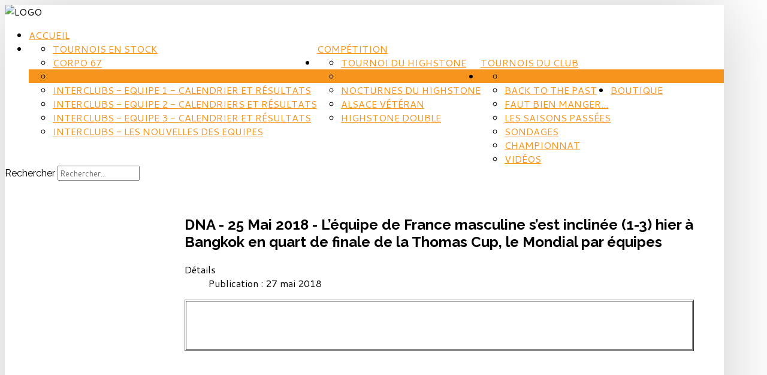

--- FILE ---
content_type: text/html; charset=utf-8
request_url: http://www.hbcstrasbourg.fr/index.php/evenements/presse-2/612-dna-25-mai-2018-l-equipe-de-france-masculine-s-est-inclinee-1-3-hier-a-bangkok-en-quart-de-finale-de-la-thomas-cup-le-mondial-par-equipes
body_size: 12603
content:
<!DOCTYPE HTML>
<html xml:lang="fr-FR" lang="fr-FR"
>
<head>
<base href="http://www.hbcstrasbourg.fr/index.php/evenements/presse-2/612-dna-25-mai-2018-l-equipe-de-france-masculine-s-est-inclinee-1-3-hier-a-bangkok-en-quart-de-finale-de-la-thomas-cup-le-mondial-par-equipes" />
	<meta http-equiv="content-type" content="text/html; charset=utf-8" />
	<meta name="author" content="Stève Ehrmann" />
	<meta name="generator" content="Joomla! - Open Source Content Management" />
	<title>DNA - 25 Mai 2018 - L’équipe de France masculine s’est inclinée (1-3) hier à Bangkok en quart de finale de la Thomas Cup, le Mondial par équipes</title>
	<link href="/templates/forte/favicon.ico" rel="shortcut icon" type="image/vnd.microsoft.icon" />
	<link href="/plugins/editors/jckeditor/typography/typography2.php" rel="stylesheet" type="text/css" media="null" attribs="[]" />
	<script src="/media/jui/js/jquery.min.js?9e7050164ac6e978cf4118bf235d3587" type="text/javascript"></script>
	<script src="/media/jui/js/jquery-noconflict.js?9e7050164ac6e978cf4118bf235d3587" type="text/javascript"></script>
	<script src="/media/jui/js/jquery-migrate.min.js?9e7050164ac6e978cf4118bf235d3587" type="text/javascript"></script>
	<script src="/media/jui/js/bootstrap.min.js?9e7050164ac6e978cf4118bf235d3587" type="text/javascript"></script>
	<script src="/media/system/js/caption.js?9e7050164ac6e978cf4118bf235d3587" type="text/javascript"></script>
	<script src="/media/jui/js/jquery.ui.core.min.js?9e7050164ac6e978cf4118bf235d3587" type="text/javascript"></script>
	<script src="/media/jui/js/jquery.ui.sortable.min.js?9e7050164ac6e978cf4118bf235d3587" type="text/javascript"></script>
	<script src="http://www.hbcstrasbourg.fr/templates/forte/js/jquery/jquery-ui-addons.js" type="text/javascript"></script>
	<!--[if lt IE 9]><script src="/media/system/js/html5fallback.js?9e7050164ac6e978cf4118bf235d3587" type="text/javascript"></script><![endif]-->
	<script type="text/javascript">
jQuery(function($){ initTooltips(); $("body").on("subform-row-add", initTooltips); function initTooltips (event, container) { container = container || document;$(container).find(".hasTooltip").tooltip({"html": true,"container": "body"});} });jQuery(window).on('load',  function() {
				new JCaption('img.caption');
			});
	</script>



			<meta name="viewport" content="initial-scale=1.0" />
	
	<link href="http://www.hbcstrasbourg.fr/templates/forte/favicon.ico" rel="shortcut icon" type="image/x-icon" />

<script type="text/javascript">
	if(jQuery().jquery=='1.11.0') { jQuery.easing['easeOutExpo'] = jQuery.easing['easeOutCirc'] };
</script>

	<link href="http://www.hbcstrasbourg.fr/templates/forte/css/bootstrap/bootstrap-default-min.css" rel="stylesheet" type="text/css" />
	<link href="http://www.hbcstrasbourg.fr/templates/forte/css/bootstrap/bootstrap-responsive.css" rel="stylesheet" type="text/css" />
		


<!-- Css and js addons for vertex features -->	
	<link rel="stylesheet" type="text/css" href="//fonts.googleapis.com/css?family=Oswald" />
<style type="text/css"> /* MAX IMAGE WIDTH */img {  height:auto !important;   max-width:100% !important; -webkit-box-sizing: border-box !important; /* Safari/Chrome, other WebKit */ -moz-box-sizing: border-box !important; /* Firefox, other Gecko */ box-sizing: border-box !important; /* Opera/IE 8+ */  }#map_canvas img, .gm-style img { max-width:none !important; }.full_width { width:100% !important; -webkit-box-sizing: border-box !important; /* Safari/Chrome, other WebKit */ -moz-box-sizing: border-box !important; /* Firefox, other Gecko */ box-sizing: border-box !important; /* Opera/IE 8+ */ }.S5_submenu_itemTablet{ background:none !important; } #s5_right_wrap, #s5_left_wrap, #s5_right_inset_wrap, #s5_left_inset_wrap, #s5_right_top_wrap, #s5_left_top_wrap, #s5_right_bottom_wrap, #s5_left_bottom_wrap { width:100% !important; }   #s5_right_column_wrap { width:0% !important; margin-left:-12.5% !important; } #s5_left_column_wrap { width:12.5% !important; } #s5_center_column_wrap_inner { margin-right:0% !important; margin-left:25% !important; }  #s5_responsive_mobile_drop_down_wrap input { width:96% !important; } #s5_responsive_mobile_drop_down_search input { width:100% !important; }  @media screen and (max-width: 750px){ body { height:100% !important; position:relative !important;  padding-bottom:48px !important;  } #s5_responsive_menu_button { display:block !important; }  }  @media screen and (max-width: 970px){ #subMenusContainer .S5_subtext { width:85%; } }   #s5_responsive_mobile_bottom_bar, #s5_responsive_mobile_top_bar { background:#0B0B0B; background: -moz-linear-gradient(top, #272727 0%, #0B0B0B 100%); /* FF3.6+ */ background: -webkit-gradient(linear, left top, left bottom, color-stop(0%,#272727), color-stop(100%,#0B0B0B)); /* Chrome,Safari4+ */ background: -webkit-linear-gradient(top, #272727 0%,#0B0B0B 100%); /* Chrome10+,Safari5.1+ */ background: -o-linear-gradient(top, #272727 0%,#0B0B0B 100%); /* Opera11.10+ */ background: -ms-linear-gradient(top, #272727 0%,#0B0B0B 100%); /* IE10+ */ background: linear-gradient(top, #272727 0%,#0B0B0B 100%); /* W3C */   font-family: Oswald !important; } .s5_responsive_mobile_drop_down_inner, .s5_responsive_mobile_drop_down_inner input, .s5_responsive_mobile_drop_down_inner button, .s5_responsive_mobile_drop_down_inner .button, #s5_responsive_mobile_drop_down_search .validate { font-family: Oswald !important; } .s5_responsive_mobile_drop_down_inner button:hover, .s5_responsive_mobile_drop_down_inner .button:hover { background:#0B0B0B !important; } #s5_responsive_mobile_drop_down_menu, #s5_responsive_mobile_drop_down_menu a, #s5_responsive_mobile_drop_down_login a { font-family: Oswald !important; color:#FFFFFF !important; } #s5_responsive_mobile_bar_active, #s5_responsive_mobile_drop_down_menu .current a, .s5_responsive_mobile_drop_down_inner .s5_mod_h3, .s5_responsive_mobile_drop_down_inner .s5_h3_first { color:#BBBABA !important; } .s5_responsive_mobile_drop_down_inner button, .s5_responsive_mobile_drop_down_inner .button { background:#BBBABA !important; } #s5_responsive_mobile_drop_down_menu .active ul li, #s5_responsive_mobile_drop_down_menu .current ul li a, #s5_responsive_switch_mobile a, #s5_responsive_switch_desktop a, #s5_responsive_mobile_drop_down_wrap { color:#FFFFFF !important; } #s5_responsive_mobile_toggle_click_menu span { border-right:solid 1px #272727; } #s5_responsive_mobile_toggle_click_menu { border-right:solid 1px #0B0B0B; } #s5_responsive_mobile_toggle_click_search span, #s5_responsive_mobile_toggle_click_register span, #s5_responsive_mobile_toggle_click_login span, #s5_responsive_mobile_scroll a { border-left:solid 1px #272727; } #s5_responsive_mobile_toggle_click_search, #s5_responsive_mobile_toggle_click_register, #s5_responsive_mobile_toggle_click_login, #s5_responsive_mobile_scroll { border-left:solid 1px #0B0B0B; } .s5_responsive_mobile_open, .s5_responsive_mobile_closed:hover, #s5_responsive_mobile_scroll:hover { background:#272727; } #s5_responsive_mobile_drop_down_menu .s5_responsive_mobile_drop_down_inner, #s5_responsive_mobile_drop_down_register .s5_responsive_mobile_drop_down_inner, #s5_responsive_mobile_drop_down_login .s5_responsive_mobile_drop_down_inner, #s5_responsive_mobile_drop_down_search .s5_responsive_mobile_drop_down_inner { background:#272727; } .s5_wrap { max-width:1200px !important; }       @media screen and (min-width:580px) and (max-width: 800px){ #s5_middle_top .s5_float_left, #s5_middle_bottom .s5_float_left { width:100% !important; } .items-row .item { width:100% !important; padding-left:0px !important; padding-right:0px !important; margin-right:0px !important; margin-left:0px !important; } }                body { background:none !important; background-color:#FFFFFF !important;  background-image:url(http://www.spountz.org/pro/hbc/images/fond2.png) !important; background-size: 100% auto !important; background-attachment: fixed !important; background-repeat:no-repeat !important; background-position:top center !important;  }      .subMenusContainer, .s5_drop_down_container { position: fixed !important; } #s5_menu_wrap.s5_wrap {    position: fixed;  z-index:2;   margin-top:0px !important; }  #s5_menu_wrap.s5_wrap, #s5_menu_wrap.s5_wrap_fmfullwidth {    }    </style><script type="text/javascript">/*<![CDATA[*/jQuery(document).ready(function(){if(window.addEventListener){window.addEventListener('scroll',s5_fm_check_scroll_height,false);window.addEventListener('resize',s5_fm_check_scroll_height,false);}
else if(window.attachEvent){window.attachEvent('onscroll',s5_fm_check_scroll_height);window.attachEvent('onreisze',s5_fm_check_scroll_height);}
window.setTimeout(s5_fm_check_scroll_height,100);}
);var s5_menu_wrap_height=0;var s5_menu_wrap_parent_height=0;var s5_menu_wrap_parent_parent_height=0;var s5_menu_wrap_run="no";function s5_fm_check_scroll_height(){if(s5_menu_wrap_run=="no"){s5_menu_wrap_height=document.getElementById("s5_menu_wrap").offsetHeight;s5_menu_wrap_parent_height=document.getElementById("s5_menu_wrap").parentNode.offsetHeight;s5_menu_wrap_parent_parent_height=document.getElementById("s5_menu_wrap").parentNode.parentNode.offsetHeight;s5_menu_wrap_run="yes";}
if(window.pageYOffset>=&&window.innerWidth>750){document.getElementById("s5_floating_menu_spacer").style.height=s5_menu_wrap_height+"px";document.getElementById("s5_menu_wrap").className='s5_wrap notfullwidth';document.getElementById("subMenusContainer").className='subMenusContainer';if(s5_menu_wrap_parent_height>=s5_menu_wrap_height-20&&s5_menu_wrap_parent_parent_height>=s5_menu_wrap_height-20&&document.getElementById("s5_menu_wrap").parentNode.style.position!="absolute"&&document.getElementById("s5_menu_wrap").parentNode.parentNode.style.position!="absolute"){document.getElementById("s5_floating_menu_spacer").style.display="block";}}
else{document.getElementById("s5_menu_wrap").className='';document.getElementById("s5_floating_menu_spacer").style.display="none";}}
</script>
<script type="text/javascript" src="http://www.hbcstrasbourg.fr/templates/forte/js/core/s5_flex_menu-min.js"></script>
<link rel="stylesheet" href="http://www.hbcstrasbourg.fr/templates/forte/css/s5_flex_menu.css" type="text/css" />
<link rel="stylesheet" href="http://www.hbcstrasbourg.fr/templates/system/css/system.css" type="text/css" />
<link rel="stylesheet" href="http://www.hbcstrasbourg.fr/templates/system/css/general.css" type="text/css" />


<link href="http://www.hbcstrasbourg.fr/templates/forte/css/template.css" rel="stylesheet" type="text/css" />



<link href="http://www.hbcstrasbourg.fr/templates/forte/css/editor.css" rel="stylesheet" type="text/css" />

<link href="http://www.hbcstrasbourg.fr/templates/forte/css/thirdparty.css" rel="stylesheet" type="text/css" />


<link rel="stylesheet" type="text/css" href="//fonts.googleapis.com/css?family=Cantarell" />

<link href="http://www.hbcstrasbourg.fr/templates/forte/css/multibox/multibox.css" rel="stylesheet" type="text/css" />
<link href="http://www.hbcstrasbourg.fr/templates/forte/css/multibox/ajax.css" rel="stylesheet" type="text/css" />
<script type="text/javascript" src="http://www.hbcstrasbourg.fr/templates/forte/js/multibox/overlay.js"></script>
<script type="text/javascript" src="http://www.hbcstrasbourg.fr/templates/forte/js/multibox/multibox.js"></script>



	<link rel="stylesheet" type="text/css" href="http://www.hbcstrasbourg.fr/templates/forte/css/core/s5_responsive_bars-min.css" />
	<link href="http://www.hbcstrasbourg.fr/templates/forte/css/core/s5_responsive_hide_classes-min.css" rel="stylesheet" type="text/css" />
	<style type="text/css"> @media screen and (min-width: 650px){.s5_responsive_mobile_sidebar_show_ltr {width:400px !important;}.s5_responsive_mobile_sidebar_body_wrap_show_ltr {margin-left:400px !important;}.s5_responsive_mobile_sidebar_show_rtl {width:400px !important;}.s5_responsive_mobile_sidebar_body_wrap_show_rtl {margin-right:400px !important;}#s5_responsive_mobile_sidebar_inner1 {width:400px !important;}}</style>


	<link rel="stylesheet" type="text/css" href="http://www.hbcstrasbourg.fr/templates/forte/css/s5_responsive.css" />
	
	

<link rel="stylesheet" type="text/css" href="http://www.hbcstrasbourg.fr/templates/forte/css/custom.css" />	<script type="text/javascript">
	//<![CDATA[
				        jQuery(document).ready( function() {
		            var myMenu = new MenuMatic({
				tabletWidth:1400,
                effect:"slide & fade",
                duration:500,
                physics: 'easeOutCirc',
                hideDelay:250,
                orientation:"vertical",
                tweakInitial:{x:0, y:0},
				                                     	            direction:{    x: 'right',    y: 'down' },
				                opacity:100            });
        });		
			//]]>	
    </script>    

<!-- Info Slide Script - Called in header so css validates -->	

	

<!-- Resize column function -->	
<script type="text/javascript">//<![CDATA[
	var s5_resize_columns_browser_check = "safari";
	var s5_resize_columns = "main";
	var s5_resize_columns_delay = "500";
	var s5_resize_columns_small_tablets = "default";
//]]></script>
<script type="text/javascript" src="http://www.hbcstrasbourg.fr/templates/forte/js/core/s5_columns_equalizer-min.js"></script>
<!-- File compression. Needs to be called last on this file -->	
<!-- The excluded files, listed below the compressed php files, are excluded because their calls vary per device or per browser. Included compression files are only ones that have no conditions and are included on all devices and browsers. Otherwise unwanted css will compile in the compressed files. -->	

<!-- Additional scripts to load inside of the header -->

<link rel="stylesheet" type="text/css" href="//fonts.googleapis.com/css?family=Raleway:100,200,300,400,500,600,700,800,900" />

<style type="text/css"> 
.readon, button, .btn, .button, .highlight_font, h1, h2, h3, h4, h5, .pagenav a, .pagenav a, label, #s5_menu_search_wrap, #subMenusContainer {
font-family: Raleway;
}

.btn-link, a, #s5_search_wrap:hover, .s5_icon_search_close:hover, .readon.readon_grey, #subMenusContainer .moduletable a {
color:#f7941d;
}

.readon.readon_grey, .module_round_box ul.menu ul a:hover, .module_round_box ul.menu ul span:hover, .module_round_box ul.menu li ul li.current a, #s5_bottom_row3_area1 .module_round_box_outer ul li a:hover, #s5_bottom_row3_area1 .module_round_box_outer ul.menu a:hover, #s5_bottom_row3_area1 .module_round_box_outer ul.menu span:hover, h2 a:hover {
color:#f7941d !important;
}

#s5_nav li.active, .button, .readmore a, .readon, button, .s5_ls_readmore, .dropdown-menu li > a:hover, .dropdown-menu li > a:focus, .dropdown-submenu:hover > a, .dropdown-menu .active > a, .dropdown-menu .active > a:hover, .nav-list > .active > a, .nav-list > .active > a:hover, .nav-pills > .active > a, .nav-pills > .active > a:hover, .btn-group.open .btn-primary.dropdown-toggle, .btn-primary, .item-page .dropdown-menu li > a:hover, .blog .dropdown-menu li > a:hover, .item .dropdown-menu li > a:hover, .btn, .pagenav a, .jdGallery .carousel .carouselInner .active, #s5_pos_custom_2, .module_round_box-highlight, .recommended .s5_title, .ac-container label:hover, .ac-container2 label:hover {
background:#f7941d !important;
}

.module_round_box ul.menu li.active span, .module_round_box ul.menu li.active a {
background:#f7941d;
}

#s5_nav li.mainMenuParentBtnFocused, #s5_nav li.mainMenuParentBtnFocused, .S5_submenu_item:hover, .S5_grouped_child_item .S5_submenu_item:hover, #s5_nav li.mainMenuParentBtn:hover, p.readmore:hover a, .readon:hover, .button:hover, button:hover, .pagenav a:hover, .well .btn:hover, .module_round_box-highlight .s5_mod_h3_outer {
background:#d97600 !important;
}

.module_round_box ul.menu li a:hover, .module_round_box ul.menu li span:hover {
background:#d97600;
}

.s5_scrolltotop:hover {
background-color:#f7941d !important;
}

.uppercase, button, .button, #s5_menu_wrap, .readon, .readmore a, .pagenav a, .btn {
text-transform:uppercase;
}


.mainParentBtn a {
background:none !important;
}
#s5_nav li.mainParentBtn .s5_level1_span2 a {
padding:0px;
}
#s5_nav li.mainMenuParentBtnFocused a, #s5_nav li.mainMenuParentBtnFocused a, #s5_nav li.active.mainParentBtn a {
background:none !important;
}

.s5_body_shadow {
-webkit-box-shadow: 0px 0px 114px rgba(0, 0, 0, 0.2);
-moz-box-shadow: 0px 0px 114px rgba(0, 0, 0, 0.2);
box-shadow: 0px 0px 114px rgba(0, 0, 0, 0.2);
}

#s5_bottom_menu_wrap {
padding-right:60px;
}

body, .inputbox {font-family: 'Cantarell',Helvetica,Arial,Sans-Serif ;} 


/* k2 stuff */
div.itemHeader h2.itemTitle, div.catItemHeader h3.catItemTitle, h3.userItemTitle a, #comments-form p, #comments-report-form p, #comments-form span, #comments-form .counter, #comments .comment-author, #comments .author-homepage,
#comments-form p, #comments-form #comments-form-buttons, #comments-form #comments-form-error, #comments-form #comments-form-captcha-holder {font-family: 'Cantarell',Helvetica,Arial,Sans-Serif ;} 
	
.s5_wrap{width:100%;}	
</style>

<!-- Global site tag (gtag.js) - Google Analytics -- Ajout 18/05/2020 -->
<script async src="https://www.googletagmanager.com/gtag/js?id=UA-166270735-1"></script>
<script>
  window.dataLayer = window.dataLayer || [];
  function gtag(){dataLayer.push(arguments);}
  gtag('js', new Date());

  gtag('config', 'UA-166270735-1');
</script>



<!-- BEGIN Advanced Google Analytics - http://deconf.com/advanced-google-analytics-joomla/ -->

<script type="text/javascript">
  (function(i,s,o,g,r,a,m){i['GoogleAnalyticsObject']=r;i[r]=i[r]||function(){
  (i[r].q=i[r].q||[]).push(arguments)},i[r].l=1*new Date();a=s.createElement(o),
  m=s.getElementsByTagName(o)[0];a.async=1;a.src=g;m.parentNode.insertBefore(a,m)
  })(window,document,'script','//www.google-analytics.com/analytics.js','ga');
  ga('create', 'UA-166270735-1', 'auto');  
  
ga('require', 'displayfeatures');
ga('send', 'pageview');
</script>
<!-- END Advanced Google Analytics -->


</head>

<body id="s5_body">

<div id="s5_scrolltotop"></div>

<!-- Top Vertex Calls -->
<!-- Call mobile sidebar -->

<!-- Call top bar for mobile devices if layout is responsive -->	
	

	<!-- s5_responsive_mobile_top_bar_spacer must be called to keep a space at the top of the page since s5_responsive_mobile_top_bar_wrap is position absolute. -->	
	<div id="s5_responsive_mobile_top_bar_spacer"></div>

	<!-- s5_responsive_mobile_top_bar_wrap must be called off the page and not with display:none or it will cause issues with the togglers. -->
	<div id="s5_responsive_mobile_top_bar_wrap" style="margin-top:-50000px;position:absolute;z-index:20;top:0px">

		<div id="s5_responsive_mobile_top_bar" class="s5_responsive_mobile_bar_light">

				<div id="s5_responsive_mobile_toggle_click_menu" style="display:block;">
					<span></span>
				</div>
				
				
					<div id="s5_responsive_mobile_bar_active">
						<span>
							Presse
						</span>
					</div>
				
				
				<div id="s5_responsive_mobile_toggle_click_login" style="display:none;float:right">
					<span></span>
				</div>
				
				<div id="s5_responsive_mobile_toggle_click_register" style="display:none;float:right">
					<span></span>
				</div>
				
				<div id="s5_responsive_mobile_toggle_click_search" style="display:block;float:right">
					<span></span>
				</div>

			<div style="clear:both;height:0px"></div>
			
		</div>

		<div id="s5_responsive_mobile_drop_down_wrap" class="s5_responsive_mobile_drop_down_wrap_loading">
			<div id="s5_responsive_mobile_drop_down_menu">
				<div class="s5_responsive_mobile_drop_down_inner" style="-webkit-box-shadow: 0px 0px 16px rgba(0, 0, 0, 0.6);-moz-box-shadow: 0px 0px 16px rgba(0, 0, 0, 0.6);box-shadow: 0px 0px 16px rgba(0, 0, 0, 0.6);">
					
						

<ul class="menu">
<li class="item-101"><a href="/index.php" >Accueil</a></li></ul>

					
				</div>
			</div>
			
			<div id="s5_responsive_mobile_drop_down_search">
				<div class="s5_responsive_mobile_drop_down_inner" style="-webkit-box-shadow: 0px 0px 16px rgba(0, 0, 0, 0.6);-moz-box-shadow: 0px 0px 16px rgba(0, 0, 0, 0.6);box-shadow: 0px 0px 16px rgba(0, 0, 0, 0.6);">
					
					  
						<form method="post" action="http://www.hbcstrasbourg.fr/">
							<input type="text" onfocus="if (this.value=='Recherche...') this.value='';" onblur="if (this.value=='') this.value='Recherche...';" value="Recherche..." id="s5_responsive_mobile_search" name="searchword" />
							<input type="hidden" value="search" name="task" />
							<input type="hidden" value="com_search" name="option" />
							<input type="hidden" value="1" name="Itemid" />
						</form>
					
				</div>
			</div>
			
			<div id="s5_responsive_mobile_drop_down_login">
				<div class="s5_responsive_mobile_drop_down_inner" id="s5_responsive_mobile_drop_down_login_inner" style="-webkit-box-shadow: 0px 0px 16px rgba(0, 0, 0, 0.6);-moz-box-shadow: 0px 0px 16px rgba(0, 0, 0, 0.6);box-shadow: 0px 0px 16px rgba(0, 0, 0, 0.6);">
				</div>
			</div>
			
			
		
			<div id="s5_responsive_mobile_drop_down_register">
				<div class="s5_responsive_mobile_drop_down_inner" id="s5_responsive_mobile_drop_down_register_inner" style="-webkit-box-shadow: 0px 0px 16px rgba(0, 0, 0, 0.6);-moz-box-shadow: 0px 0px 16px rgba(0, 0, 0, 0.6);box-shadow: 0px 0px 16px rgba(0, 0, 0, 0.6);">
				</div>
			</div>
			
			
				
		</div>

	</div>

	<script type="text/javascript">
		var s5_responsive_trigger = 750;
		var s5_responsive_login_url = "";
		var s5_responsive_register_url = "";
		var s5_responsive_layout = "dropdowns";
	</script>
	<script type="text/javascript" src="http://www.hbcstrasbourg.fr/templates/forte/js/core/s5_responsive_mobile_bar-min.js"></script>
	


<!-- Fixed Tabs -->	

<!-- Drop Down -->	

<!-- Parallax Backgrounds -->

<!-- Floating Menu Spacer -->
	
<div id="s5_floating_menu_spacer" style="display:none;width:100%;"></div>

<!-- Body Padding Div Used For Responsive Spacing -->		
<div id="s5_body_padding">
<div id="s5_main_wrapper" class="s5_wrap s5_body_shadow">

	<!-- Header -->			
		<header id="s5_menu_wrap" class="s5_slidesection">					
			
							<div id="s5_logo_wrap" class="s5_logo s5_logo_css">
											<img alt="logo" src="http://www.hbcstrasbourg.fr/templates/forte/images/s5_logo.png" onclick="window.document.location.href='http://www.hbcstrasbourg.fr/'" />
																									<div style="clear:both;"></div>
				</div>	
					
			<div id="s5_search_wrap_outer">
				
								<div style="clear:both; height:0px"></div>	
			</div>
			
			<div id="s5_menu_wrap_inner">
						
					<nav id="s5_menu_inner" class="s5_wrap_menu">
						<ul id='s5_nav' class='menu'><li   class=' ' ><span class='s5_level1_span1'><span class='s5_level1_span2'><a href="/index.php/accueil-2"><span onclick='window.document.location.href="/index.php/accueil-2"'>Accueil</span></a></span></span></li><li   class=' ' ><span class='s5_level1_span1'><span class='s5_level1_span2'><a href="/index.php/competition"><span onclick='window.document.location.href="/index.php/competition"'>Compétition</span></a></span></span><ul style='float:left;'><li class=''><span class='S5_submenu_item'><a href="/index.php/competition/tournois-en-stock"><span class='s5_sub_a_span' onclick='window.document.location.href="/index.php/competition/tournois-en-stock"'>Tournois en stock</span></a></span></li><li class=''><span class='S5_submenu_item'><a href="/index.php/competition/corpo-67"><span class='s5_sub_a_span' onclick='window.document.location.href="/index.php/competition/corpo-67"'>Corpo 67</span></a></span></li><li class=''><span class='S5_submenu_item'><a href="/index.php/competition/corpo-68"><span class='s5_sub_a_span' onclick='window.document.location.href="/index.php/competition/corpo-68"'>Corpo 68</span></a></span></li><li class=''><span class='S5_submenu_item'><a href="/index.php/competition/interclubs-equipe-1-calendrier-et-resultats"><span class='s5_sub_a_span' onclick='window.document.location.href="/index.php/competition/interclubs-equipe-1-calendrier-et-resultats"'>Interclubs - Equipe 1 - Calendrier et Résultats</span></a></span></li><li class=''><span class='S5_submenu_item'><a href="/index.php/competition/interclubs-equipe-2-calendriers-et-resultats"><span class='s5_sub_a_span' onclick='window.document.location.href="/index.php/competition/interclubs-equipe-2-calendriers-et-resultats"'>Interclubs - Equipe 2 - Calendriers et Résultats</span></a></span></li><li class=''><span class='S5_submenu_item'><a href="/index.php/competition/interclubs-equipe-3-calendrier-et-resultats"><span class='s5_sub_a_span' onclick='window.document.location.href="/index.php/competition/interclubs-equipe-3-calendrier-et-resultats"'>Interclubs - Equipe 3 - Calendrier et Résultats</span></a></span></li><li class=''><span class='S5_submenu_item'><a href="/index.php/competition/interclubs-les-nouvelles-des-equipes"><span class='s5_sub_a_span' onclick='window.document.location.href="/index.php/competition/interclubs-les-nouvelles-des-equipes"'>Interclubs - Les nouvelles des Equipes</span></a></span></li></ul></li><li   class=' ' ><span class='s5_level1_span1'><span class='s5_level1_span2'><a href="/index.php/high-stone"><span onclick='window.document.location.href="/index.php/high-stone"'>Tournois du Club</span></a></span></span><ul style='float:left;'><li class=''><span class='S5_submenu_item'><a href="/index.php/high-stone/infos-tournoi-2"><span class='s5_sub_a_span' onclick='window.document.location.href="/index.php/high-stone/infos-tournoi-2"'>Tournoi du HighStone</span></a></span></li><li class=''><span class='S5_submenu_item'><a href="/index.php/high-stone/news-apmhs"><span class='s5_sub_a_span' onclick='window.document.location.href="/index.php/high-stone/news-apmhs"'>Après-midi HighStone</span></a></span></li><li class=''><span class='S5_submenu_item'><a href="/index.php/high-stone/les-nocturnes-du-highstone"><span class='s5_sub_a_span' onclick='window.document.location.href="/index.php/high-stone/les-nocturnes-du-highstone"'>Nocturnes du HighStone</span></a></span></li><li class=''><span class='S5_submenu_item'><a href="/index.php/high-stone/l-alsace-veteran"><span class='s5_sub_a_span' onclick='window.document.location.href="/index.php/high-stone/l-alsace-veteran"'>ALSACE vétéran</span></a></span></li><li class=''><span class='S5_submenu_item'><a href="/index.php/high-stone/highstone-double"><span class='s5_sub_a_span' onclick='window.document.location.href="/index.php/high-stone/highstone-double"'>HIGHSTONE Double</span></a></span></li></ul></li><li   class='active ' ><span class='s5_level1_span1'><span class='s5_level1_span2'><a href="/index.php/evenements"><span onclick='window.document.location.href="/index.php/evenements"'>Evènements</span></a></span></span><ul style='float:left;'><li class=''><span class='S5_submenu_item'><a href="/index.php/evenements/presse-2"><span class='s5_sub_a_span' onclick='window.document.location.href="/index.php/evenements/presse-2"'>Presse</span></a></span></li><li class=''><span class='S5_submenu_item'><a href="/index.php/evenements/back-to-the-past-2"><span class='s5_sub_a_span' onclick='window.document.location.href="/index.php/evenements/back-to-the-past-2"'>Back to the past</span></a></span></li><li class=''><span class='S5_submenu_item'><a href="/index.php/evenements/faut-bien-manger-2"><span class='s5_sub_a_span' onclick='window.document.location.href="/index.php/evenements/faut-bien-manger-2"'>Faut bien manger...</span></a></span></li><li class=''><span class='S5_submenu_item'><a href="/index.php/evenements/les-saisons-passees-2"><span class='s5_sub_a_span' onclick='window.document.location.href="/index.php/evenements/les-saisons-passees-2"'>Les saisons passées</span></a></span></li><li class=''><span class='S5_submenu_item'><a href="/index.php/evenements/sondages-2"><span class='s5_sub_a_span' onclick='window.document.location.href="/index.php/evenements/sondages-2"'>Sondages</span></a></span></li><li class=''><span class='S5_submenu_item'><a href="/index.php/evenements/championnat-2"><span class='s5_sub_a_span' onclick='window.document.location.href="/index.php/evenements/championnat-2"'>Championnat</span></a></span></li><li class=''><span class='S5_submenu_item'><a href="/index.php/evenements/videos-2"><span class='s5_sub_a_span' onclick='window.document.location.href="/index.php/evenements/videos-2"'>Vidéos</span></a></span></li></ul></li><li   class=' ' ><span class='s5_level1_span1'><span class='s5_level1_span2'><a   href="/index.php/2015-10-05-18-15-08" onclick='this.removeAttribute("href")' target='_blank'><span onclick='window.open("/index.php/2015-10-05-18-15-08")'>Boutique</span></a></span></span></li></ul>						<div style="clear:both; height:0px"></div>	
					</nav>
							</div>
	
			<div style="clear:both; height:0px"></div>			
		</header>
	<!-- End Header -->	
	
	<div id="s5_content_body_wrap">
	
		
	<!-- Top Row1 -->	
			<!-- End Top Row1 -->	
		
		
		
	<!-- Top Row2 -->	
			<!-- End Top Row2 -->
	
	
	
	<!-- Top Row3 -->	
			<!-- End Top Row3 -->	
		
		
		
	<!-- Center area -->	
				<section id="s5_center_area1" class="s5_slidesection s5_no_custom_bg">
		<div id="s5_center_area2" class="s5_no_custom_bg">
		<div id="s5_center_area_inner">
		
		<!-- Above Columns Wrap -->	
						<section id="s5_above_columns_wrap1" class="s5_no_custom_bg">	
			<div id="s5_above_columns_wrap2" class="s5_no_custom_bg">
			<div id="s5_above_columns_inner">

								
									<div id="s5_above_columns_2" class="s5_float_left" style="width:25%">
						<div class="search">
	<form action="/index.php/evenements/presse-2" method="post" class="form-inline" role="search">
		<label for="mod-search-searchword115" class="element-invisible">Rechercher</label> <input name="searchword" id="mod-search-searchword115" maxlength="200"  class="inputbox search-query input-medium" type="search" placeholder="Rechercher..." />		<input type="hidden" name="task" value="search" />
		<input type="hidden" name="option" value="com_search" />
		<input type="hidden" name="Itemid" value="204" />
	</form>
</div>

					</div>
								
									<div id="s5_above_columns_3" class="s5_float_left" style="width:74%">
									
			<div class="module_round_box_outer">
			
			<div class="module_round_box ">

				<div class="s5_module_box_1">
					<div class="s5_module_box_2">
												<div class="s5_outer ">
						

<div class="custom"  >
	<p>
	<a href="http://www.strasbourg.eu/"><img alt="" src="/images/Partenaires/Strasbourg_eu.jpg" style="width: 143px; height: 33px;" /></a>&nbsp; <a href="https://www.etoilebad.fr/"><img alt="" src="http://hbcstrasbourg.fr/images/Articles/LOGO EN STOCK/LOGO_LARDES_SPORT.jpg" style="width: 95px; height: 33px;" /></a>&nbsp; <a href="http://grand-est.drdjscs.gouv.fr/spip.php?rubrique726"><img alt="" src="/images/Articles/Club/HBC-NEWS/ANS-LOGO.jpg" style="width: 71px; height: 33px;" /></a>&nbsp; <a href="https://www.alsace.eu/"><img alt="" src="/images/Partenaires/LOGO-CEA-collectivite-europeenne-alsace.png" style="width: 102px; height: 33px;" /></a> <a href="http://www.creditmutuel.fr"><img alt="" src="/images/Partenaires/credit_mutuel.jpg" style="width: 126px; height: 33px;" /></a> <a href="http://www.grandest.fr/"><img alt="" src="/images/Articles/Club/article de presse/logo_GRAND_EST.jpg" style="width: 107px; height: 33px;" /></a> <a href="http://www.cget.gouv.fr/"><img alt="" src="/images/Articles/Club/HBC-NEWS/logo_CGET(1).jpg" style="width: 23px; height: 33px;" /><img alt="" src="/images/Articles/Club/HBC-NEWS/logo_CGET_bis.jpg" style="width: 63px; height: 33px;" /></a></p>
</div>
						</div>
						<div style="clear:both; height:0px"></div>
					</div>
				</div>

			</div>
			
			</div>

		
					</div>
								
								
								
					
				
				<div style="clear:both; height:0px"></div>

			</div>
			</div>
			</section>
					<!-- End Above Columns Wrap -->			
				
			<!-- Columns wrap, contains left, right and center columns -->	
			<section id="s5_columns_wrap" class="s5_no_custom_bg">
			<div id="s5_columns_wrap_inner" class="s5_no_custom_bg">
				
				<section id="s5_center_column_wrap">
				<div id="s5_center_column_wrap_inner" style="margin-left:25px; margin-right:0px;">
					
										
											
						<section id="s5_component_wrap">
						<div id="s5_component_wrap_inner">
						
																
														<main>
								<div id="system-message-container">
	</div>

<div class="item-page" itemscope itemtype="https://schema.org/Article">
	<meta itemprop="inLanguage" content="fr-FR" />
	
		
			<div class="page-header">
		<h2 itemprop="headline">
			DNA - 25 Mai 2018 - L’équipe de France masculine s’est inclinée (1-3) hier à Bangkok en quart de finale de la Thomas Cup, le Mondial par équipes		</h2>
							</div>
					
		
						<dl class="article-info muted">

		
			<dt class="article-info-term">
									Détails							</dt>

			
			
			
			
										<dd class="published">
				<span class="icon-calendar" aria-hidden="true"></span>
				<time datetime="2018-05-27T12:01:36+02:00" itemprop="datePublished">
					Publication : 27 mai 2018				</time>
			</dd>			
		
			</dl>
	
	
		
								<div itemprop="articleBody">
		<table border="1" cellpadding="1" cellspacing="1" style="width: 850px;">
	<thead>
		<tr>
			<th scope="col">
				<p class="grebox-jck" style="text-align: center;">
					<a href="http://www.dna.fr"><img alt="" src="/images/Articles/Club/article de presse/DNA_LOGO_VERTICAL1.jpg" style="height: 130px; width: 51px;" /></a><img alt="" src="/images/Articles/Club/article de presse/HBC-PRESSE-686.jpg" style="width: 539px; height: 130px;" /><br />
					&nbsp;</p>
			</th>
		</tr>
	</thead>
	<tbody>
	</tbody>
</table>
 
<p style="text-align: center;">
	<img alt="" src="/images/Articles/Club/article de presse/HBC-PRESSE-687.jpg" style="width: 750px; height: 283px;" /></p>
<p style="text-align: center;">
	&nbsp;</p>
<p style="text-align: center;">
	&nbsp;</p>
<p style="text-align: center;">
	&nbsp;</p>
<p style="text-align: center;">
	&nbsp;</p>
<p style="text-align: center;">
	&nbsp;</p>
<p style="text-align: center;">
	&nbsp;</p>
<p style="text-align: center;">
	&nbsp;</p>
<p style="text-align: center;">
	&nbsp;</p>
	</div>

											<dl class="article-info muted">

		
					
			
						</dl>
					
	<ul class="pager pagenav">
	<li class="previous">
		<a class="hasTooltip" title="DNA - 07 Juillet 2018 - le badminton Club de DRUSENHEIM - Bilan de la Saison 2017-2018" aria-label="Article précédent&nbsp;: DNA - 07 Juillet 2018 - le badminton Club de DRUSENHEIM - Bilan de la Saison 2017-2018" href="/index.php/evenements/presse-2/627-dna-07-juillet-2018-le-badminton-club-de-drusenheim-bilan-de-la-saison-2017-2018" rel="prev">
			<span class="icon-chevron-left" aria-hidden="true"></span> <span aria-hidden="true">Précédent</span>		</a>
	</li>
	<li class="next">
		<a class="hasTooltip" title="DNA - 21 Mai 2018 - Badminton - Mondial par équipes - Thomas Cup et UBER Cup" aria-label="Article suivant&nbsp;: DNA - 21 Mai 2018 - Badminton - Mondial par équipes - Thomas Cup et UBER Cup" href="/index.php/evenements/presse-2/610-dna-21-mai-2018-badminton-mondial-par-equipes-thomas-cup-et-uber-cup" rel="next">
			<span aria-hidden="true">Suivant</span> <span class="icon-chevron-right" aria-hidden="true"></span>		</a>
	</li>
</ul>
							</div>

								<div style="clear:both;height:0px"></div>
							</main>
														
														
						</div>
						</section>
						
										
										
				</div>
				</section>
				<!-- Left column -->	
									<aside id="s5_left_column_wrap" class="s5_float_left" style="width:25px">
					<div id="s5_left_column_wrap_inner">
																			<div id="s5_left_wrap" class="s5_float_left" style="width:25px">
											
			<div class="module_round_box_outer">
			
			<div class="module_round_box ">

				<div class="s5_module_box_1">
					<div class="s5_module_box_2">
												<div class="s5_mod_h3_outer">
							<h3 class="s5_mod_h3">
																						<span class="s5_h3_first">Evènements </span><span class="s5_h3_last"></span>
								
							</h3>
													</div>
												<div class="s5_mod_h3_below" style="clear:both"></div>
												<div class="s5_outer ">
						<ul class="nav menu mod-list">
<li class="item-180"><a href="/index.php/presse" >Presse</a></li><li class="item-184"><a href="/index.php/back-to-the-past" >Back to the past</a></li><li class="item-185"><a href="/index.php/faut-bien-manger" >Faut bien manger...</a></li><li class="item-234"><a href="/index.php/sondages" >Sondages</a></li><li class="item-235"><a href="/index.php/championnat" >Championnat</a></li><li class="item-236"><a href="/index.php/videos" >Vidéos</a></li></ul>
						</div>
						<div style="clear:both; height:0px"></div>
					</div>
				</div>

			</div>
			
			</div>

		
							</div>
																								<div style="clear:both;height:0px;"></div>
					</div>
					</aside>
								<!-- End Left column -->	
				<!-- Right column -->	
								<!-- End Right column -->	
			</div>
			</section>
			<!-- End columns wrap -->	
			
		<!-- Below Columns Wrap -->	
					<!-- End Below Columns Wrap -->				
			
			
		</div>
		</div>
		</section>
			<!-- End Center area -->	
	
	
	<!-- Bottom Row1 -->	
			<!-- End Bottom Row1 -->	
		
		
	<!-- Bottom Row2 -->	
			<!-- End Bottom Row2 -->
	
	
		
	
	<!-- Bottom Row3 -->	
			<!-- End Bottom Row3 -->
	
	
	<!-- Footer Area -->
		<footer id="s5_footer_area1" class="s5_slidesection">
		<div id="s5_footer_area2">
		<div id="s5_footer_area_inner">
		
			<a title="Hautepierre Badminton Club - Esprit badminton" href="http://www.hbcstrasbourg.fr" target="blank" id="s5_shape5_logo"></a>
			<div style="clear:both; height:0px"></div>
		
							<div id="s5_footer">
					<span class="footerc">
Tous droits réservés 2026.  Strasbourg Hautepierre Badminton Club.
Design du site par <a href="http://www.shape5.com/" title="Visit Shape5.com Joomla Template Club" target="blank" class="footerc">Shape5.com</a>
</span>
				</div>
						
						<div style="clear:both; height:0px"></div>
			
		</div>
		</div>
		</footer>
	<!-- End Footer Area -->
	
	
	
	<!-- Bottom Vertex Calls -->
	<!-- Page scroll, tooltips, multibox -->	
			<div id="s5_scroll_wrap" class="s5_wrap">
			<script type="text/javascript">
/*! Jquery scrollto function */
!function(o,n){var l=function(){var l,t=n(o.documentElement),e=n(o.body);return t.scrollTop()?t:(l=e.scrollTop(),e.scrollTop(l+1).scrollTop()==l?t:e.scrollTop(l))}();n.fn.smoothScroll=function(o){return o=~~o||400,this.find('a[href*="#s5"]').click(function(t){var e=this.hash,a=n(e);location.pathname.replace(/^\//,"")===this.pathname.replace(/^\//,"")&&location.hostname===this.hostname&&a.length&&(t.preventDefault(),jQuery.fn.fullpage?jQuery.fn.fullpage.scrollPage2(a):l.stop().animate({scrollTop:a.offset().top},o,function(){location.hash=e}))}).end()}}(document,jQuery);
function initSmoothscroll(){
	jQuery('html').smoothScroll(700);
}
jQuery(document).ready(function(){
	initSmoothscroll();
});
var s5_page_scroll_enabled = 1;
function s5_page_scroll(obj){ if(jQuery.browser.mozilla) var target = 'html'; else var target='html body'; jQuery(target).stop().animate({scrollTop:jQuery(obj).offset().top},700,function(){location.hash=obj}); } 
function s5_hide_scroll_to_top_display_none() { if (window.pageYOffset < 300) { document.getElementById("s5_scrolltopvar").style.display = "none"; } }
function s5_hide_scroll_to_top_fadein_class() { document.getElementById("s5_scrolltopvar").className = "s5_scrolltop_fadein"; }
function s5_hide_scroll_to_top() {
	if (window.pageYOffset >= 300) {document.getElementById("s5_scrolltopvar").style.display = "block";
		document.getElementById("s5_scrolltopvar").style.visibility = "visible";
		window.setTimeout(s5_hide_scroll_to_top_fadein_class,300);}
	else {document.getElementById("s5_scrolltopvar").className = "s5_scrolltop_fadeout";window.setTimeout(s5_hide_scroll_to_top_display_none,300);}}
jQuery(document).ready( function() {s5_hide_scroll_to_top();});
jQuery(window).resize(s5_hide_scroll_to_top);
if(window.addEventListener) {
	window.addEventListener('scroll', s5_hide_scroll_to_top, false);   
}
else if (window.attachEvent) {
	window.attachEvent('onscroll', s5_hide_scroll_to_top); 
}
</script>
<div id="s5_scrolltopvar" class="s5_scrolltop_fadeout" style="visibility:hidden">
<a href="#s5_scrolltotop" id="s5_scrolltop_a" class="s5_scrolltotop"></a>
</div>


	
		</div>
		<!-- Start compression if enabled -->	
		

		
	
	<script type="text/javascript">
		var s5_multibox_enabled = 1;
		jQuery(document).ready(function(){
			jQuery('.s5mb').each(function(i,z){if(!z.getAttribute('rel'))z.setAttribute('rel','[me]');});
		}(jQuery));
		var s5mbox = {};
				        jQuery(document).ready(function($){
            initMultibox('.s5mb');
        });
		
			function initMultibox(mbClass){
		window.s5mbox = new multiBox({
			mbClass: mbClass,/*class you need to add links that you want to trigger multiBox with (remember and update CSS files)*/
			container: jQuery(document.body),/*where to inject multiBox*/
			path: 'http://www.hbcstrasbourg.fr/templates/forte/js/multibox/',/*path to mp3player and flvplayer etc*/
			useOverlay: true,/*detect overlay setting*/
			maxSize: {w:600, h:400},/*max dimensions (width,height) - set to null to disable resizing*/
			movieSize: {w:400, h:300},
			addDownload: false,/*do you want the files to be downloadable?*/
			descClassName: 's5_multibox',/*the class name of the description divs*/
			pathToDownloadScript: 'http://www.hbcstrasbourg.fr/templates/forte/js/multibox/forceDownload.asp',/*if above is true, specify path to download script (classicASP and ASP.NET versions included)*/
			addRollover: false,/*add rollover fade to each multibox link*/
			addOverlayIcon: false,/*adds overlay icons to images within multibox links*/
			addChain: false,/*cycle through all images fading them out then in*/
			recalcTop: true,/*subtract the height of controls panel from top position*/
			addTips: false,/*adds MooTools built in 'Tips' class to each element (see: http://mootools.net/docs/Plugins/Tips)*/
			autoOpen: 0/*to auto open a multiBox element on page load change to (1, 2, or 3 etc)*/
		});	}
		<!--}(jQuery));-->
				Eventx.onResizend(function(){		
			s5mbox.resize(); 
		});
			</script>







	
<!-- Additional scripts to load just before closing body tag -->
	
<!-- Info Slide script - JS and CSS called in header -->
		
<!-- Scroll Reavel script - JS called in header -->
		
	
<!-- File compression. Needs to be called last on this file -->	
		
<!-- Responsive Bottom Mobile Bar -->
	<!-- Call bottom bar for mobile devices if layout is responsive -->	


	<div id="s5_responsive_mobile_bottom_bar_outer" style="display:none">
	<div id="s5_responsive_mobile_bottom_bar" class="s5_responsive_mobile_bar_light">
		<!-- Call mobile links if links are enabled and cookie is currently set to mobile -->	
		
			<div id="s5_responsive_switch_mobile">
				<a id="s5_responsive_switch" href="/?s5_responsive_switch_wwwhbcstrasbourgfr=0">Desktop Version</a>
			</div>
		

		
			<div id="s5_responsive_mobile_scroll">
				<a href="#s5_scrolltotop" class="s5_scrolltotop"></a>
			</div>
		
		<div style="clear:both;height:0px"></div>
	</div>
	</div>


<!-- Call bottom bar for all devices if user has chosen to see desktop version -->	

	
	
<!-- Closing call for mobile sidebar body wrap defined in includes top file -->
	
	</div>
	
</div>
</div>
<!-- End Body Padding -->
	
<script>
</script>

</body>
</html>

--- FILE ---
content_type: text/plain
request_url: https://www.google-analytics.com/j/collect?v=1&_v=j102&a=1985926767&t=pageview&_s=1&dl=http%3A%2F%2Fwww.hbcstrasbourg.fr%2Findex.php%2Fevenements%2Fpresse-2%2F612-dna-25-mai-2018-l-equipe-de-france-masculine-s-est-inclinee-1-3-hier-a-bangkok-en-quart-de-finale-de-la-thomas-cup-le-mondial-par-equipes&ul=en-us%40posix&dt=DNA%20-%2025%20Mai%202018%20-%20L%E2%80%99%C3%A9quipe%20de%20France%20masculine%20s%E2%80%99est%20inclin%C3%A9e%20(1-3)%20hier%20%C3%A0%20Bangkok%20en%20quart%20de%20finale%20de%20la%20Thomas%20Cup%2C%20le%20Mondial%20par%20%C3%A9quipes&sr=1280x720&vp=1280x720&_u=YGDAgUABAAAAACAAI~&jid=1281503001&gjid=548783260&cid=360582813.1769624795&tid=UA-166270735-1&_gid=1424216297.1769624795&_slc=1&z=18532663
body_size: -451
content:
2,cG-E2P6ZS14LZ